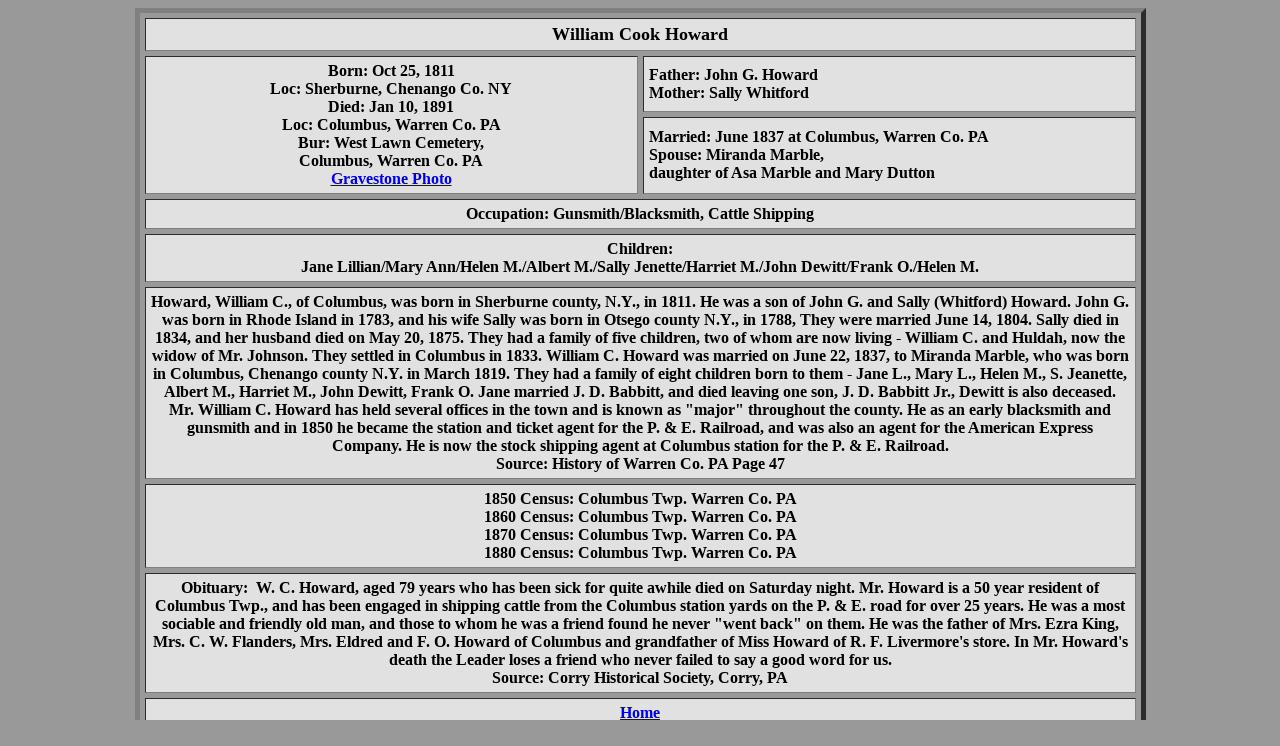

--- FILE ---
content_type: text/html
request_url: http://www.bimmy.com/fpHowardWilliamC.htm
body_size: 4466
content:
<html>

<head>
<meta name="GENERATOR" content="Microsoft FrontPage 6.0">
<meta name="ProgId" content="FrontPage.Editor.Document">
<meta http-equiv="Content-Type" content="text/html; charset=windows-1252">
<title>William C Howard</title>
</head>

<body bgproperties="fixed" bgcolor="#999999">

<div align="center">
	<table border="5" width="80%" cellspacing="5" cellpadding="5">
		<tr>
			<td bgcolor="#E1E1E1" align="center" colspan="2">
      <p align="center"><b><font SIZE="4" face="Cornerstone">William Cook Howard</font></b></td>
		</tr>
		<tr>
			<td bgcolor="#E1E1E1" align="center" rowspan="2">
      <b>Born: Oct 25, 1811<br>
      Loc: Sherburne, Chenango Co. NY<br>
      Died: Jan 10, 1891<br>
      Loc: Columbus, Warren Co. PA<br>
      Bur: West Lawn Cemetery, <br>
			Columbus, Warren Co. PA<br>
      <a href="cemeteries/gshowardwilliamc.htm">Gravestone Photo</a></b></td>
			<td bgcolor="#E1E1E1" align="left" width="50%">
      <b>Father: John G. Howard<br>
      Mother: Sally Whitford</b></td>
		</tr>
		<tr>
			<td bgcolor="#E1E1E1" align="left" width="50%">
      <b>Married: June 1837 at Columbus, Warren Co. PA<br>
      Spouse: Miranda Marble, <br>
			daughter of Asa Marble and Mary Dutton</b></td>
		</tr>
		<tr>
			<td colspan="2" bgcolor="#E1E1E1" align="center">
      <b>Occupation: 
      Gunsmith/Blacksmith, Cattle Shipping</b></td>
		</tr>
		<tr>
			<td colspan="2" bgcolor="#E1E1E1" align="center">
      <b>Children:
      <br>
		Jane Lillian/Mary Ann/Helen M./Albert M./Sally Jenette/Harriet M./John Dewitt/Frank O./Helen M.</b></td>
		</tr>
		<tr>
			<td colspan="2" bgcolor="#E1E1E1" align="center" valign="top">
      <b>Howard, William C., of 
		Columbus, was born in Sherburne county, N.Y., in 1811. He was a son of 
		John G. and Sally (Whitford) Howard. John G. was born in Rhode Island in 
		1783, and his wife Sally was born in Otsego county N.Y., in 1788, They 
		were married June 14, 1804. Sally died in 1834, and her husband died on 
		May 20, 1875. They had a family of five children, two of whom are now 
		living - William C. and Huldah, now the widow of Mr. Johnson. They 
		settled in Columbus in 1833. William C. Howard was married on June 22, 
		1837, to Miranda Marble, who was born in Columbus, Chenango county N.Y. 
		in March 1819. They had a family of eight children born to them - Jane 
		L., Mary L., Helen M., S. Jeanette, Albert M., Harriet M., John Dewitt, 
		Frank O. Jane married J. D. Babbitt, and died leaving one son, J. D. 
		Babbitt Jr., Dewitt is also deceased. Mr. William C. Howard has held 
		several offices in the town and is known as &quot;major&quot; throughout the 
		county. He as an early blacksmith and gunsmith and in 1850 he became the 
		station and ticket agent for the P. &amp; E. Railroad, and was also an agent 
		for the American Express Company. He is now the stock shipping agent at 
		Columbus station for the P. &amp; E. Railroad.<br>
		Source: History of Warren Co. PA Page 47</b></td>
		</tr>
		<tr>
			<td colspan="2" bgcolor="#E1E1E1" align="center" valign="top">
      <b>1850 Census: Columbus Twp. Warren Co. PA<br>
      1860 Census: Columbus Twp. Warren Co. PA<br>
      1870 Census: Columbus Twp. Warren Co. PA<br>
      1880 Census: Columbus Twp. Warren Co. PA</b></td>
		</tr>
		<tr>
			<td colspan="2" bgcolor="#E1E1E1" align="center" valign="top">
      <b>
			<p>Obituary:&nbsp;
      W. C. Howard, aged 79 years who has been sick for quite awhile died on 
      Saturday night. Mr. Howard is a 50 year resident of Columbus Twp., and has 
      been engaged in shipping cattle from the Columbus station yards on the P. 
      &amp; E. road for over 25 years. He was a most sociable and friendly old man, 
      and those to whom he was a friend found he never &quot;went back&quot; on them. He 
      was the father of Mrs. Ezra King, Mrs. C. W. Flanders, Mrs. Eldred and F. 
      O. Howard of Columbus and grandfather of Miss Howard of R. F. Livermore's 
      store. In Mr. Howard's death the Leader loses a friend who never failed to 
      say a good word for us.<br>
      Source: Corry Historical Society, Corry, PA</b></td>
		</tr>
		<tr>
			<td colspan="2" bgcolor="#E1E1E1" align="left" valign="top">
			<p align="center"><font color="#0000FF"><b><a href="../index.htm">
			Home</a></b></font></td>
		</tr>
	</table>
</div>

</body>

</html>